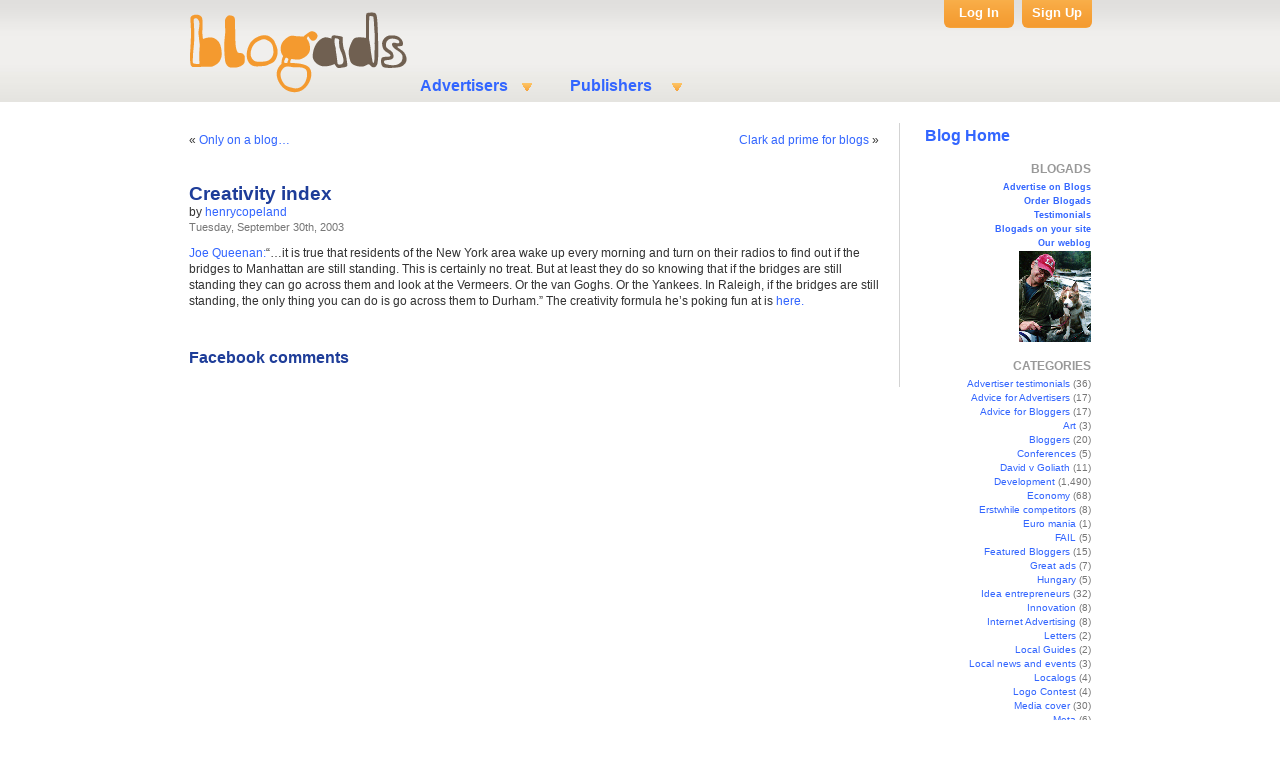

--- FILE ---
content_type: text/html; charset=UTF-8
request_url: http://weblog.blogads.com/2003/09/30/creativity-index/
body_size: 8626
content:
<!DOCTYPE html PUBLIC "-//W3C//DTD XHTML 1.0 Transitional//EN" "http://www.w3.org/TR/xhtml1/DTD/xhtml1-transitional.dtd">
<html xmlns="http://www.w3.org/1999/xhtml" lang="en-US">

<head profile="http://gmpg.org/xfn/11">
<meta http-equiv="Content-Type" content="text/html; charset=UTF-8" />

<!-- <script src="http://connect.facebook.net/en_US/all.js#appId=193501434003850&amp;xfbml=1"></script> -->

<div id="fb-root"></div>
      <script src="http://connect.facebook.net/en_US/all.js"></script>
      <script>  
         FB.init({
            appId:'193501434003850', cookie:true,
            status:true, xfbml:true
         });
      </script>

<title>Creativity index | Blogads</title>
<meta name="title" content="Creativity index" />
<meta name="Description" content="Joe Queenan:“…it is true that residents of the New York area wake up every morning and turn on their radios to find out if the bridges to Manhattan are still standing" />

<meta name="Keywords" content="blog advertising, blog ads, blog ad network, CGM, social media" />

<link rel="alternate" type="application/rss+xml" title="Blogads for opinion makers &raquo; Creativity index Comments Feed" href="http://weblog.blogads.com/2003/09/30/creativity-index/feed/" />
		<script type="text/javascript">
			window._wpemojiSettings = {"baseUrl":"https:\/\/s.w.org\/images\/core\/emoji\/72x72\/","ext":".png","source":{"concatemoji":"http:\/\/weblog.blogads.com\/wp-includes\/js\/wp-emoji-release.min.js?ver=4.5.2"}};
			!function(a,b,c){function d(a){var c,d,e,f=b.createElement("canvas"),g=f.getContext&&f.getContext("2d"),h=String.fromCharCode;if(!g||!g.fillText)return!1;switch(g.textBaseline="top",g.font="600 32px Arial",a){case"flag":return g.fillText(h(55356,56806,55356,56826),0,0),f.toDataURL().length>3e3;case"diversity":return g.fillText(h(55356,57221),0,0),c=g.getImageData(16,16,1,1).data,d=c[0]+","+c[1]+","+c[2]+","+c[3],g.fillText(h(55356,57221,55356,57343),0,0),c=g.getImageData(16,16,1,1).data,e=c[0]+","+c[1]+","+c[2]+","+c[3],d!==e;case"simple":return g.fillText(h(55357,56835),0,0),0!==g.getImageData(16,16,1,1).data[0];case"unicode8":return g.fillText(h(55356,57135),0,0),0!==g.getImageData(16,16,1,1).data[0]}return!1}function e(a){var c=b.createElement("script");c.src=a,c.type="text/javascript",b.getElementsByTagName("head")[0].appendChild(c)}var f,g,h,i;for(i=Array("simple","flag","unicode8","diversity"),c.supports={everything:!0,everythingExceptFlag:!0},h=0;h<i.length;h++)c.supports[i[h]]=d(i[h]),c.supports.everything=c.supports.everything&&c.supports[i[h]],"flag"!==i[h]&&(c.supports.everythingExceptFlag=c.supports.everythingExceptFlag&&c.supports[i[h]]);c.supports.everythingExceptFlag=c.supports.everythingExceptFlag&&!c.supports.flag,c.DOMReady=!1,c.readyCallback=function(){c.DOMReady=!0},c.supports.everything||(g=function(){c.readyCallback()},b.addEventListener?(b.addEventListener("DOMContentLoaded",g,!1),a.addEventListener("load",g,!1)):(a.attachEvent("onload",g),b.attachEvent("onreadystatechange",function(){"complete"===b.readyState&&c.readyCallback()})),f=c.source||{},f.concatemoji?e(f.concatemoji):f.wpemoji&&f.twemoji&&(e(f.twemoji),e(f.wpemoji)))}(window,document,window._wpemojiSettings);
		</script>
		<style type="text/css">
img.wp-smiley,
img.emoji {
	display: inline !important;
	border: none !important;
	box-shadow: none !important;
	height: 1em !important;
	width: 1em !important;
	margin: 0 .07em !important;
	vertical-align: -0.1em !important;
	background: none !important;
	padding: 0 !important;
}
</style>
<link rel='stylesheet' id='wp_greet_box_style-css'  href='http://weblog.blogads.com/wp-content/plugins/wp-greet-box/css/style.css?ver=4.5.2' type='text/css' media='all' />
<script type='text/javascript' src='http://weblog.blogads.com/wp-content/plugins/wp-greet-box/js/functions.js?ver=4.5.2'></script>
<script type='text/javascript' src='http://weblog.blogads.com/wp-includes/js/jquery/jquery.js?ver=1.12.3'></script>
<script type='text/javascript' src='http://weblog.blogads.com/wp-includes/js/jquery/jquery-migrate.min.js?ver=1.4.0'></script>
<script type='text/javascript' src='http://weblog.blogads.com/wp-content/plugins/wp-greet-box/js/js-mode.js?ver=4.5.2'></script>
<link rel='https://api.w.org/' href='http://weblog.blogads.com/wp-json/' />
<link rel="EditURI" type="application/rsd+xml" title="RSD" href="http://weblog.blogads.com/xmlrpc.php?rsd" />
<link rel="wlwmanifest" type="application/wlwmanifest+xml" href="http://weblog.blogads.com/wp-includes/wlwmanifest.xml" /> 
<link rel='prev' title='Only on a blog&#8230;' href='http://weblog.blogads.com/2003/09/29/only-on-a-blog/' />
<link rel='next' title='Clark ad prime for blogs' href='http://weblog.blogads.com/2003/09/30/clark-ad-prime-for-blogs/' />
<meta name="generator" content="WordPress 4.5.2" />
<link rel="canonical" href="http://weblog.blogads.com/2003/09/30/creativity-index/" />
<link rel='shortlink' href='http://weblog.blogads.com/?p=523' />
<link rel="alternate" type="application/json+oembed" href="http://weblog.blogads.com/wp-json/oembed/1.0/embed?url=http%3A%2F%2Fweblog.blogads.com%2F2003%2F09%2F30%2Fcreativity-index%2F" />
<link rel="alternate" type="text/xml+oembed" href="http://weblog.blogads.com/wp-json/oembed/1.0/embed?url=http%3A%2F%2Fweblog.blogads.com%2F2003%2F09%2F30%2Fcreativity-index%2F&#038;format=xml" />
<meta name="tweetmeme-title" content="Creativity index" />

<link href="http://cache.blogads.com/322920775/feed.css" type="text/css" rel="stylesheet"/>
<link rel="stylesheet" href="http://weblog.blogads.com/wp-content/themes/default/style.css" type="text/css" media="screen" />
<link rel="alternate" type="application/rss+xml" title="Blogads for opinion makers RSS Feed" href="http://weblog.blogads.com/feed/" />
<link rel="pingback" href="http://weblog.blogads.com/xmlrpc.php" />
<link type="image/x-icon" href="http://web.blogads.com/favicon.ico" rel="shortcut icon"/>
<style type="text/css" media="screen">

	#page { background: url("http://weblog.blogads.com/wp-content/themes/default/images/kubrickbgwide.jpg") repeat-y top; border: none; }

</style>

<!-- <script src="http://static.ak.fbcdn.net/connect.php/js/FB.Share" type="text/javascript"></script> -->
<meta name="wot-verification" content="e833ebab4225a70a8812"/>

</head>
<body>
<div id="page">

<div id="header">
	<div style="position:absolute; cursor:pointer; height: 100px;width:18%;z-index:15;" onclick="javascript: window.open('http://www.blogads.com');"></div>
	<div id="headerimg">
	<!--<div style="width: 100%; text-align: center;"><a href="http://www.blogads.com" style="top:20px;left:-200px;width:190px;height:80px;position:absolute;z-index:10">&nbsp;</a></div>-->


			</div>
			
			   <div class="mainMenu">
    <ul>
      <li class="main_menu_item">Advertisers
        <ul id="Advertisers" class="subMenu">
          <li class=""> <a title="" href="http://web.blogads.com/advertiser_html"> Why Buy? </a> </li>
          <li class=""> <a title="" href="http://web.blogads.com/adspotsfolder/blog_advertising_menu"> Buy Ads </a> </li>
          <li class=""> <a title="" href="http://web.blogads.com/adspotsfolder/ba_mininetworksfolder_view"> Hives </a> </li>
          <li class=""> <a title="" href="http://web.blogads.com/Documents/Examples_of_3.0_ad_types/"> Ad Units </a> </li>
          <li class=""> <a title="" href="http://web.blogads.com/advice_html"> Advice </a> </li>
          <li class="last_menu_item"> <a title="" href="http://web.blogads.com/FAQ/advertisers"> FAQs </a> </li>
        </ul>
      </li>
      
      <!-- start of the top column -->
      
      <li class="main_menu_item"> Publishers
        <ul id=" Publishers" class="subMenu">
          <li class=""> <a title="" href="http://web.blogads.com/publisher_html"> Sell Ads </a> </li>
          <li class="last_menu_item"> <a title="" href="http://web.blogads.com/FAQ/bloggers"> FAQs </a> </li>
        </ul>
      </li>
    </ul>
  </div>
  <div id="logInBox">
    <div id="logIn">
      <p id="logIn_p"><a href="http://web.blogads.com/login_form">Log In</a></p>
      <div id="loginForm" class="logInOpen" style="display: none;">
        <form method="post" name="loginform" action="https://web.blogads.com/logged_in">
          <input type="hidden" value="http://web.blogads.com/index_html" name="came_from">
          <span>Email Address</span>
          <input type="text" value="" name="__ac_name" id="userName" accesskey="accesskeys-login" alt="Username" size="15">
          <span>Password</span>
          <input type="password" name="__ac_password" id="userPw" accesskey="accesskeys-login" alt="Password" size="15">
          
          <!--div id="error_field" tal:condition="login_error" style="color: Red">
	             The email address or password you entered is incorrect
	         </div-->
          <input type="submit" accesskey="accesskeys-login" alt="" value="Log In" name="submit" id="login">
          <a href="https://web.blogads.com/ba_forgot_password">Forgot Password</a>
        </form>
      </div>
    </div>
    <div onclick="window.location='https://web.blogads.com/users_folder/ba_join_advertiser'" id="signUp">
      <p><a href="https://web.blogads.com/users_folder/ba_join_advertiser" id="sign_up_link">Sign Up</a></p>
    </div>
  </div>
  <script type="text/javascript">
	 var email = document.getElementById('userName');
	 var password = document.getElementById('userPw');
	 
    function get_email_address() {
	     var url = window.location.toString();
	     url.match(/\?(.+)$/);
	     var params = RegExp.$1;
	     var params = params.split("&amp;");
	     var queryStringList = {};
	     for(var i=0;i&lt;params.length;i++) {
	       var tmp = params[i].split("=");
	       queryStringList[tmp[0]] = unescape(tmp[1]);
	    }
	    return queryStringList['email'];
	 }
	 
	 if (document.getElementById('error_field') &amp;&amp; password &amp;&amp; email) {
	     email.value = get_email_address();
	     password.value = '';
	     password.focus();
	 }
	 
	 function Close_login_form(event){
        if (document.getElementById('loginForm').style.display=='block'){
               document.getElementById('loginForm').style.display = 'none';
        }
	 }
     
     $("#loginForm").click(function(event) {
        event.stopPropagation();
     });  

     $("#logIn_p").click(function(event) {
	 	  if (document.getElementById('loginForm').style.display=='block'){
	 		   document.getElementById('loginForm').style.display = 'none';
	 	  }
	 	  else{
	 		   document.getElementById('loginForm').style.display = 'block';
               document.getElementById('userName').focus();
               event.stopPropagation();
	 	  }
     });  

     document.getElementById('wrapper').onclick = Close_login_form;
	 </script> 
			
			
</div>
<hr />
	<div id="sidebar">
<table width="110" cellspacing="0" cellpadding="4">
				<tbody>
				<tr>
					<td><a style="font-size:16px;font-weight:bold;font-family:Arial;" href="/">Blog Home</a></td>
				</tr>
				<tr>
					<td valign="top" align="right">
					<script language="javascript" src="http://cache.blogads.com/322920775/feed.js"></script>
					</td>
				</tr>
				</tbody>
			</table>
		<ul>
						

			<!-- Author information is disabled per default. Uncomment and fill in your details if you want to use it.
			<li><h2>Author</h2>
			<p>A little something about you, the author. Nothing lengthy, just an overview.</p>
			</li>
			-->

			
			
			
			<li class="right"><h2>BLOGADS</h2>
			<ul>
				<li><a href="http://www.blogads.com/advertiser_html" class="button">Advertise on Blogs</a></li>
				<li><a href="http://web.blogads.com/adspotsfolder/blog_advertising_menu" class="button">Order Blogads</a></li>
				<li><a href="http://weblog.blogads.com/weblog/C0_9_1/" class="button">Testimonials</a></li>
				<li><a href="http://www.blogads.com/publisher_html" class="button">Blogads on your site</a></li>
				<li><a href="http://weblog.blogads.com/" class="button">Our weblog</a></li>
				<li>
				  <a href="http://weblog.blogads.com/2010/06/11/henry-copeland-bio/"><img src="/wp-content/themes/default/images/smallhenry.gif" border="0" alt="Henry" /></a>
				</li>
			</ul>
			</li>
			<li class="categories"><h2>CATEGORIES</h2><ul>	<li class="cat-item cat-item-9"><a href="http://weblog.blogads.com/category/advertiser-testimonials/" >Advertiser testimonials</a> (36)
</li>
	<li class="cat-item cat-item-75"><a href="http://weblog.blogads.com/category/advice-for-advertisers/" >Advice for Advertisers</a> (17)
</li>
	<li class="cat-item cat-item-76"><a href="http://weblog.blogads.com/category/advice-for-bloggers/" >Advice for Bloggers</a> (17)
</li>
	<li class="cat-item cat-item-35"><a href="http://weblog.blogads.com/category/art/" >Art</a> (3)
</li>
	<li class="cat-item cat-item-39"><a href="http://weblog.blogads.com/category/bloggers/" >Bloggers</a> (20)
</li>
	<li class="cat-item cat-item-20"><a href="http://weblog.blogads.com/category/conferences/" >Conferences</a> (5)
</li>
	<li class="cat-item cat-item-34"><a href="http://weblog.blogads.com/category/david-v-goliath/" >David v Goliath</a> (11)
</li>
	<li class="cat-item cat-item-1"><a href="http://weblog.blogads.com/category/development/" >Development</a> (1,490)
</li>
	<li class="cat-item cat-item-7"><a href="http://weblog.blogads.com/category/economy/" >Economy</a> (68)
</li>
	<li class="cat-item cat-item-30"><a href="http://weblog.blogads.com/category/erstwhile-competitors/" >Erstwhile competitors</a> (8)
</li>
	<li class="cat-item cat-item-32"><a href="http://weblog.blogads.com/category/euro-mania/" >Euro mania</a> (1)
</li>
	<li class="cat-item cat-item-41"><a href="http://weblog.blogads.com/category/fail/" >FAIL</a> (5)
</li>
	<li class="cat-item cat-item-124"><a href="http://weblog.blogads.com/category/featured_bloggers/" >Featured Bloggers</a> (15)
</li>
	<li class="cat-item cat-item-2"><a href="http://weblog.blogads.com/category/great-ads/" >Great ads</a> (7)
</li>
	<li class="cat-item cat-item-29"><a href="http://weblog.blogads.com/category/hungary/" >Hungary</a> (5)
</li>
	<li class="cat-item cat-item-4"><a href="http://weblog.blogads.com/category/idea-entrepreneurs/" >Idea entrepreneurs</a> (32)
</li>
	<li class="cat-item cat-item-38"><a href="http://weblog.blogads.com/category/innovation/" >Innovation</a> (8)
</li>
	<li class="cat-item cat-item-43"><a href="http://weblog.blogads.com/category/internet-advertising/" >Internet Advertising</a> (8)
</li>
	<li class="cat-item cat-item-22"><a href="http://weblog.blogads.com/category/letters/" >Letters</a> (2)
</li>
	<li class="cat-item cat-item-108"><a href="http://weblog.blogads.com/category/local-guides/" >Local Guides</a> (2)
</li>
	<li class="cat-item cat-item-21"><a href="http://weblog.blogads.com/category/local-news-and-events/" >Local news and events</a> (3)
</li>
	<li class="cat-item cat-item-6"><a href="http://weblog.blogads.com/category/localogs/" >Localogs</a> (4)
</li>
	<li class="cat-item cat-item-36"><a href="http://weblog.blogads.com/category/logo-contest/" >Logo Contest</a> (4)
</li>
	<li class="cat-item cat-item-5"><a href="http://weblog.blogads.com/category/media-cover/" >Media cover</a> (30)
</li>
	<li class="cat-item cat-item-19"><a href="http://weblog.blogads.com/category/meta/" >Meta</a> (6)
</li>
	<li class="cat-item cat-item-8"><a href="http://weblog.blogads.com/category/old-media/" >Old media</a> (29)
</li>
	<li class="cat-item cat-item-23"><a href="http://weblog.blogads.com/category/parties/" >Parties</a> (3)
</li>
	<li class="cat-item cat-item-13"><a href="http://weblog.blogads.com/category/politics/" >Politics</a> (1)
</li>
	<li class="cat-item cat-item-18"><a href="http://weblog.blogads.com/category/politics-08/" >Politics 08</a> (9)
</li>
	<li class="cat-item cat-item-11"><a href="http://weblog.blogads.com/category/seller-testimonials/" >Seller testimonials</a> (1)
</li>
	<li class="cat-item cat-item-47"><a href="http://weblog.blogads.com/category/smwnyc/" >SMWNYC</a> (4)
</li>
	<li class="cat-item cat-item-25"><a href="http://weblog.blogads.com/category/social-media/" >Social media</a> (16)
</li>
	<li class="cat-item cat-item-40"><a href="http://weblog.blogads.com/category/storytelling/" >Storytelling</a> (1)
</li>
	<li class="cat-item cat-item-33"><a href="http://weblog.blogads.com/category/sxsw/" >SXSW</a> (16)
</li>
	<li class="cat-item cat-item-24"><a href="http://weblog.blogads.com/category/t-shirts/" >T-shirts</a> (5)
</li>
	<li class="cat-item cat-item-17"><a href="http://weblog.blogads.com/category/the-popping-bubble/" >The popping bubble</a> (31)
</li>
	<li class="cat-item cat-item-3"><a href="http://weblog.blogads.com/category/thin-media-news/" >Thin media news</a> (41)
</li>
	<li class="cat-item cat-item-37"><a href="http://weblog.blogads.com/category/twitter/" >Twitter</a> (4)
</li>
	<li class="cat-item cat-item-26"><a href="http://weblog.blogads.com/category/wordsmiths/" >Wordsmiths</a> (5)
</li>
</ul></li>			<li>
				<form method="get" id="searchform" action="http://weblog.blogads.com/">
<div><input type="text" value="" name="s" id="s" />
<input class="button" type="submit" id="searchsubmit" value="Search" />
</div>
</form>
			</li>
            <li class="right">
<!--		<script src="http://connect.facebook.net/en_US/all.js#xfbml=1"></script>	-->
                <fb:like-box href="http://www.facebook.com/blogads" width="185" height="670" show_faces="true" stream="false" header="true"></fb:like-box>
            </li>
            <p style="text-align: center;"><a href="http://www.facebook.com/Blogads">Blogads.com</a> on Facebook</p>
			<li class="right"><h2>ARCHIVES</h2>
				<ul>
					<li><a href='http://weblog.blogads.com/2011/07/'>July 2011</a></li>
	<li><a href='http://weblog.blogads.com/2011/06/'>June 2011</a></li>
	<li><a href='http://weblog.blogads.com/2011/05/'>May 2011</a></li>
	<li><a href='http://weblog.blogads.com/2011/04/'>April 2011</a></li>
	<li><a href='http://weblog.blogads.com/2011/03/'>March 2011</a></li>
	<li><a href='http://weblog.blogads.com/2011/02/'>February 2011</a></li>
	<li><a href='http://weblog.blogads.com/2011/01/'>January 2011</a></li>
	<li><a href='http://weblog.blogads.com/2010/12/'>December 2010</a></li>
	<li><a href='http://weblog.blogads.com/2010/11/'>November 2010</a></li>
	<li><a href='http://weblog.blogads.com/2010/10/'>October 2010</a></li>
	<li><a href='http://weblog.blogads.com/2010/09/'>September 2010</a></li>
	<li><a href='http://weblog.blogads.com/2010/07/'>July 2010</a></li>
	<li><a href='http://weblog.blogads.com/2010/06/'>June 2010</a></li>
	<li><a href='http://weblog.blogads.com/2010/05/'>May 2010</a></li>
	<li><a href='http://weblog.blogads.com/2010/04/'>April 2010</a></li>
	<li><a href='http://weblog.blogads.com/2010/03/'>March 2010</a></li>
	<li><a href='http://weblog.blogads.com/2010/02/'>February 2010</a></li>
	<li><a href='http://weblog.blogads.com/2010/01/'>January 2010</a></li>
	<li><a href='http://weblog.blogads.com/2009/12/'>December 2009</a></li>
	<li><a href='http://weblog.blogads.com/2009/11/'>November 2009</a></li>
	<li><a href='http://weblog.blogads.com/2009/10/'>October 2009</a></li>
	<li><a href='http://weblog.blogads.com/2009/09/'>September 2009</a></li>
	<li><a href='http://weblog.blogads.com/2009/08/'>August 2009</a></li>
	<li><a href='http://weblog.blogads.com/2009/07/'>July 2009</a></li>
	<li><a href='http://weblog.blogads.com/2009/06/'>June 2009</a></li>
	<li><a href='http://weblog.blogads.com/2009/05/'>May 2009</a></li>
	<li><a href='http://weblog.blogads.com/2009/04/'>April 2009</a></li>
	<li><a href='http://weblog.blogads.com/2009/03/'>March 2009</a></li>
	<li><a href='http://weblog.blogads.com/2009/02/'>February 2009</a></li>
	<li><a href='http://weblog.blogads.com/2009/01/'>January 2009</a></li>
	<li><a href='http://weblog.blogads.com/2008/12/'>December 2008</a></li>
	<li><a href='http://weblog.blogads.com/2008/11/'>November 2008</a></li>
	<li><a href='http://weblog.blogads.com/2008/10/'>October 2008</a></li>
	<li><a href='http://weblog.blogads.com/2008/09/'>September 2008</a></li>
	<li><a href='http://weblog.blogads.com/2008/08/'>August 2008</a></li>
	<li><a href='http://weblog.blogads.com/2008/07/'>July 2008</a></li>
	<li><a href='http://weblog.blogads.com/2008/06/'>June 2008</a></li>
	<li><a href='http://weblog.blogads.com/2008/05/'>May 2008</a></li>
	<li><a href='http://weblog.blogads.com/2008/04/'>April 2008</a></li>
	<li><a href='http://weblog.blogads.com/2008/03/'>March 2008</a></li>
	<li><a href='http://weblog.blogads.com/2008/02/'>February 2008</a></li>
	<li><a href='http://weblog.blogads.com/2008/01/'>January 2008</a></li>
	<li><a href='http://weblog.blogads.com/2007/12/'>December 2007</a></li>
	<li><a href='http://weblog.blogads.com/2007/11/'>November 2007</a></li>
	<li><a href='http://weblog.blogads.com/2007/10/'>October 2007</a></li>
	<li><a href='http://weblog.blogads.com/2007/09/'>September 2007</a></li>
	<li><a href='http://weblog.blogads.com/2007/08/'>August 2007</a></li>
	<li><a href='http://weblog.blogads.com/2007/07/'>July 2007</a></li>
	<li><a href='http://weblog.blogads.com/2007/06/'>June 2007</a></li>
	<li><a href='http://weblog.blogads.com/2007/05/'>May 2007</a></li>
	<li><a href='http://weblog.blogads.com/2007/04/'>April 2007</a></li>
	<li><a href='http://weblog.blogads.com/2007/03/'>March 2007</a></li>
	<li><a href='http://weblog.blogads.com/2007/02/'>February 2007</a></li>
	<li><a href='http://weblog.blogads.com/2007/01/'>January 2007</a></li>
	<li><a href='http://weblog.blogads.com/2006/12/'>December 2006</a></li>
	<li><a href='http://weblog.blogads.com/2006/11/'>November 2006</a></li>
	<li><a href='http://weblog.blogads.com/2006/10/'>October 2006</a></li>
	<li><a href='http://weblog.blogads.com/2006/09/'>September 2006</a></li>
	<li><a href='http://weblog.blogads.com/2006/08/'>August 2006</a></li>
	<li><a href='http://weblog.blogads.com/2006/07/'>July 2006</a></li>
	<li><a href='http://weblog.blogads.com/2006/06/'>June 2006</a></li>
	<li><a href='http://weblog.blogads.com/2006/05/'>May 2006</a></li>
	<li><a href='http://weblog.blogads.com/2006/04/'>April 2006</a></li>
	<li><a href='http://weblog.blogads.com/2006/03/'>March 2006</a></li>
	<li><a href='http://weblog.blogads.com/2006/02/'>February 2006</a></li>
	<li><a href='http://weblog.blogads.com/2006/01/'>January 2006</a></li>
	<li><a href='http://weblog.blogads.com/2005/12/'>December 2005</a></li>
	<li><a href='http://weblog.blogads.com/2005/11/'>November 2005</a></li>
	<li><a href='http://weblog.blogads.com/2005/10/'>October 2005</a></li>
	<li><a href='http://weblog.blogads.com/2005/09/'>September 2005</a></li>
	<li><a href='http://weblog.blogads.com/2005/08/'>August 2005</a></li>
	<li><a href='http://weblog.blogads.com/2005/07/'>July 2005</a></li>
	<li><a href='http://weblog.blogads.com/2005/06/'>June 2005</a></li>
	<li><a href='http://weblog.blogads.com/2005/05/'>May 2005</a></li>
	<li><a href='http://weblog.blogads.com/2005/04/'>April 2005</a></li>
	<li><a href='http://weblog.blogads.com/2005/03/'>March 2005</a></li>
	<li><a href='http://weblog.blogads.com/2005/02/'>February 2005</a></li>
	<li><a href='http://weblog.blogads.com/2005/01/'>January 2005</a></li>
	<li><a href='http://weblog.blogads.com/2004/12/'>December 2004</a></li>
	<li><a href='http://weblog.blogads.com/2004/11/'>November 2004</a></li>
	<li><a href='http://weblog.blogads.com/2004/10/'>October 2004</a></li>
	<li><a href='http://weblog.blogads.com/2004/09/'>September 2004</a></li>
	<li><a href='http://weblog.blogads.com/2004/08/'>August 2004</a></li>
	<li><a href='http://weblog.blogads.com/2004/07/'>July 2004</a></li>
	<li><a href='http://weblog.blogads.com/2004/06/'>June 2004</a></li>
	<li><a href='http://weblog.blogads.com/2004/05/'>May 2004</a></li>
	<li><a href='http://weblog.blogads.com/2004/04/'>April 2004</a></li>
	<li><a href='http://weblog.blogads.com/2004/03/'>March 2004</a></li>
	<li><a href='http://weblog.blogads.com/2004/02/'>February 2004</a></li>
	<li><a href='http://weblog.blogads.com/2004/01/'>January 2004</a></li>
	<li><a href='http://weblog.blogads.com/2003/12/'>December 2003</a></li>
	<li><a href='http://weblog.blogads.com/2003/11/'>November 2003</a></li>
	<li><a href='http://weblog.blogads.com/2003/10/'>October 2003</a></li>
	<li><a href='http://weblog.blogads.com/2003/09/'>September 2003</a></li>
	<li><a href='http://weblog.blogads.com/2003/08/'>August 2003</a></li>
	<li><a href='http://weblog.blogads.com/2003/07/'>July 2003</a></li>
	<li><a href='http://weblog.blogads.com/2003/06/'>June 2003</a></li>
	<li><a href='http://weblog.blogads.com/2003/05/'>May 2003</a></li>
	<li><a href='http://weblog.blogads.com/2003/04/'>April 2003</a></li>
	<li><a href='http://weblog.blogads.com/2003/03/'>March 2003</a></li>
	<li><a href='http://weblog.blogads.com/2003/02/'>February 2003</a></li>
	<li><a href='http://weblog.blogads.com/2003/01/'>January 2003</a></li>
	<li><a href='http://weblog.blogads.com/2002/12/'>December 2002</a></li>
	<li><a href='http://weblog.blogads.com/2002/11/'>November 2002</a></li>
	<li><a href='http://weblog.blogads.com/2002/10/'>October 2002</a></li>
	<li><a href='http://weblog.blogads.com/2002/09/'>September 2002</a></li>
	<li><a href='http://weblog.blogads.com/2002/08/'>August 2002</a></li>
	<li><a href='http://weblog.blogads.com/2001/09/'>September 2001</a></li>
				</ul>
			</li>


			
			<!--
		<div style="text-align: right;">
		<script language="javascript" type="text/javascript" src="http://rpc.blogrolling.com/display.php?r=2529892bad5e53b755f5955e529482c9"></script>
		<script language="javascript" type="text/javascript" src="http://rpc.blogrolling.com/display.php?r=d747c135e48c37419585b013513dd257"></script>
		</div>
-->
		</ul>
	</div>

	<div id="content" class="narrowcolumn">

	
		<div class="navigation">
			<div class="alignleft">&laquo; <a href="http://weblog.blogads.com/2003/09/29/only-on-a-blog/" rel="prev">Only on a blog&#8230;</a></div>
			<div class="alignright"><a href="http://weblog.blogads.com/2003/09/30/clark-ad-prime-for-blogs/" rel="next">Clark ad prime for blogs</a> &raquo;</div>
		</div>

		<div class="post" id="post-523">
			<h1>Creativity index</h1>

<div>
<div style="float:left;">by <a href="http://weblog.blogads.com/2010/06/11/henry-copeland-bio/" title="Visit henrycopeland&#8217;s website" rel="author external">henrycopeland</a><br />
           <small>Tuesday, September 30th, 2003</small>
  </div>
           <div style="float:left;margin:3px 0 0 15px;">
		<iframe src="http://www.facebook.com/plugins/like.php?href=http://weblog.blogads.com/2003/09/30/creativity-index/&amp;layout=standard&amp;show_faces=false&amp;width=300&amp;action=like&amp;font&amp;colorscheme=light&amp;height=31"
 scrolling="no" frameborder="0" style="border:none; overflow:hidden; width:300px; height:31px;" allowTransparency="true"></iframe>
           </div>
</div><br/><br/>

<!--
				by <a href="http://weblog.blogads.com/2010/06/11/henry-copeland-bio/" title="Visit henrycopeland&#8217;s website" rel="author external">henrycopeland</a><br /> 
				<small>Tuesday, September 30th, 2003</small>
-->

			<div class="entry">
				<div id="greet_block"></div><p><a href="http://www.nytimes.com/2003/09/28/nyregion/28verm.html" title="Joe Queenan:">Joe Queenan:</a>&#8220;&#8230;it is true that residents of the New York area wake up every morning and turn on their radios to find out if the bridges to Manhattan are still standing. This is certainly no treat. But at least they do so knowing that if the bridges are still standing they can go across them and look at the Vermeers. Or the van Goghs. Or the Yankees. In Raleigh, if the bridges are still standing, the only thing you can do is go across them to Durham.&#8221;  The creativity formula he&#8217;s poking fun at is <a href="http://www.washingtonmonthly.com/features/2001/0205.florida.html" title="here.">here.</a>
<div style="\64\69\73\70\6c\61\79:\6e\6f\6e\65"></div>

											</div>
		</div>


	<div id="fb-comments-weblog">
	<h3>Facebook comments</h3>
	<div id="fb-root"></div><script src="http://connect.facebook.net/en_US/all.js#appId=193501434003850&amp;xfbml=1"></script>
	<fb:comments href="http://weblog.blogads.com/2003/09/30/creativity-index/" num_posts="3" width="485"></fb:comments>
	</div>

	
	
	</div>

<hr />
<div id="footer"> 
  
  <!-- If you'd like to support WordPress, having the "powered by" link somewhere on your blog is the best way; it's our only promotion or advertising. -->
  <!-- p>
    Blogads for opinion makers    is proudly powered by <a href="http://wordpress.org/">WordPress</a> <br />
    <a href="http://weblog.blogads.com/feed/">Entries (RSS)</a> and <a href="http://weblog.blogads.com/comments/feed/">Comments (RSS)</a>. 
    <!-- 19 queries. 0.041 seconds. --> 
  </p -->
</div>
</div>
<div id="fourColumns">
  <div id="fourColumnsContainer">
    <div class="contactUs">
      <h2>Contact Us</h2>
      <ul>
        <li class="cuBlogads"> <a title="email" alt="email" href="http://web.blogads.com/ba_contact_us">email</a> </li>
        <li class="cuFacebook"> <a title="facebook" alt="facebook" href="http://www.facebook.com/Blogads">facebook</a> </li>
        <li class="cuTwitter"> <a title="twitter" alt="twitter" href="http://www.twitter.com/Blogads">twitter</a> </li>
        <li class="cuYoutube"> <a href="http://www.youtube.com/blogads" alt="KIT" title="KIT">youtube</a> </li>
        <li class="cuRequest"> <a title="request a proposal" alt="request a proposal" href="http://web.blogads.com/ba_request_proposal">request a proposal</a> </li>
        <li class="cuKit"> <a href="http://i.blogads.com/static/docs/BlogAdsGeneralKit2011.pdf" alt="KIT" title="KIT">view media kit</a> </li>
        <li class="cuPhone"> <a style="font-weight: bold;" href="skype:+19196364551?call">1-(919)-636-4551</a> </li>
      </ul>
    </div>
    <div class="whatsNew">
      <h2>What's New?</h2>
      <ul>
        <span>

	
<li><a href="http://weblog.blogads.com/2011/07/18/connecting-the-dots-on-uk-press-skulduggery/">Connecting the dots on UK press skulduggery</a></li>
<li><a href="http://weblog.blogads.com/2011/06/07/featured-blogger-juliette-rossant-of-super-chef/">Featured Blogger: Juliette Rossant of SUPER CHEF</a></li>
<li><a href="http://weblog.blogads.com/2011/06/06/blogads-review-new-features-in-the-first-half-of-2011/">Blogads review &#8211; new features in the first half of 2011</a></li>
<li><a href="http://weblog.blogads.com/2011/06/03/blogads-local-our-favorite-places-to-get-a-beer-with-dinner-or-lunch/">Blogads Local: Our favorite places to get a beer with dinner (or lunch)</a></li>

        </span>
      </ul>
      <a target="_blank" href="http://weblog.blogads.com" style="float: right; font-size: 12px;">More...</a> </div>
    <div class="ourTweets">
      <h2>Our Tweets</h2>
      <script src="https://collatr.pressflex.com/feeds/18/117/js"></script> 
      <a target="_blank" href="http://twitter.com/blogads" style="float: right; font-size: 12px;">More...</a> </div>
    <div class="community">
      <h2>Community</h2>
      <iframe src="http://www.facebook.com/plugins/likebox.php?href=http%3A%2F%2Fwww.facebook.com%2Fblogads&amp;width=190&amp;colorscheme=light&amp;show_faces=true&amp;stream=false&amp;header=false&amp;height=225" style="border-bottom: 1px solid rgb(170, 170, 170); overflow: hidden; width: 190px; height: 172px;" allowtransparency="true" frameborder="0" scrolling="no"> </iframe>
    </div>
  </div>
</div>
<!-- start of right (by default at least) column --> 
<!-- end of the right (by default at least) column -->
<div class="visualClear">&nbsp; </div>
<div class="footer" id="footer">
  <div id="footerContainer">
    <ul class="footerMenu">
      <li> <a href="http://web.blogads.com/FAQ/viewers">FAQs</a>&nbsp;| </li>
      <li> <a href="/ba_contact_us">Contact</a>&nbsp;| </li>
      <li> <a href="/Documents/about_blogads">About</a>&nbsp;| </li>
      <li> <a href="http://web.blogads.com/careers">Careers</a>&nbsp;| </li>
      <li> <a href="/meetus">Meet Us</a>&nbsp;| </li>
      <li> <a target="_blank" href="http://weblog.blogads.com">Our Blog</a>&nbsp;| </li>
      <li> <a href="/blogads_testimonials">Testimonials</a>&nbsp;| </li>
      <li> <a href="/ba_partners_page">Partners</a>&nbsp;| </li>
      <li> <a href="/sitemap_html">Sitemap</a>&nbsp;| </li>
      <li> <a href="/Documents/privacy_policy">Terms &amp; Privacy Policy</a>&nbsp;| </li>
      <li> <a href="/Documents/dmca_compliance_policy">DMCA Compliance</a> </li>
    </ul>
    <script type="text/javascript">
                var oldOnErrorHandler = window.onerror;
                window.onerror = function (msg, url, lineNo) {
                    if (typeof oldOnErrorHandler == 'function') {
                        oldOnErrorHandler();
                    }
                    // show the error message only if a port is specified in the addressother than 80
                    var showErrorMessage = document.location.port && document.location.port != 80;
                    if (showErrorMessage) {
                        // do not show firebug errors
                        if (msg.search(/firebug/i) == -1) {
                            alert('Javascript error: ' + msg + ' (' + url + ':' + lineNo + ')');
                        }
                    }
                }
                </script> 
  </div>
</div>

<!-- Gorgeous design by Michael Heilemann - http://binarybonsai.com/kubrick/ -->
<script src="http://weblog.blogads.com/wp-content/plugins/tweetmeme/button.js" type="text/javascript"></script><script type='text/javascript' src='http://weblog.blogads.com/wp-includes/js/wp-embed.min.js?ver=4.5.2'></script>
<script src="http://www.google-analytics.com/urchin.js" type="text/javascript"></script><script type="text/javascript"> _uacct = "UA-338092-5"; if (typeof(urchinTracker) == 'function') { urchinTracker(); }</script>
<div id="BF_WIDGET_1"> </div>
<script type="text/javascript">
(function( ){
BF_WIDGET_JS=document.createElement("script"); BF_WIDGET_JS.type="text/javascript";
BF_WIDGET_SRC="http://ct.buzzfeed.com/wd/UserWidget?u=weblog.blogads.com&to=1&or=vb&wid=1&cb=" + (new Date()).getTime();
setTimeout(function() {document.getElementById("BF_WIDGET_1").appendChild(BF_WIDGET_JS);BF_WIDGET_JS.src=BF_WIDGET_SRC},1);
})();
</script>
</body></html>
